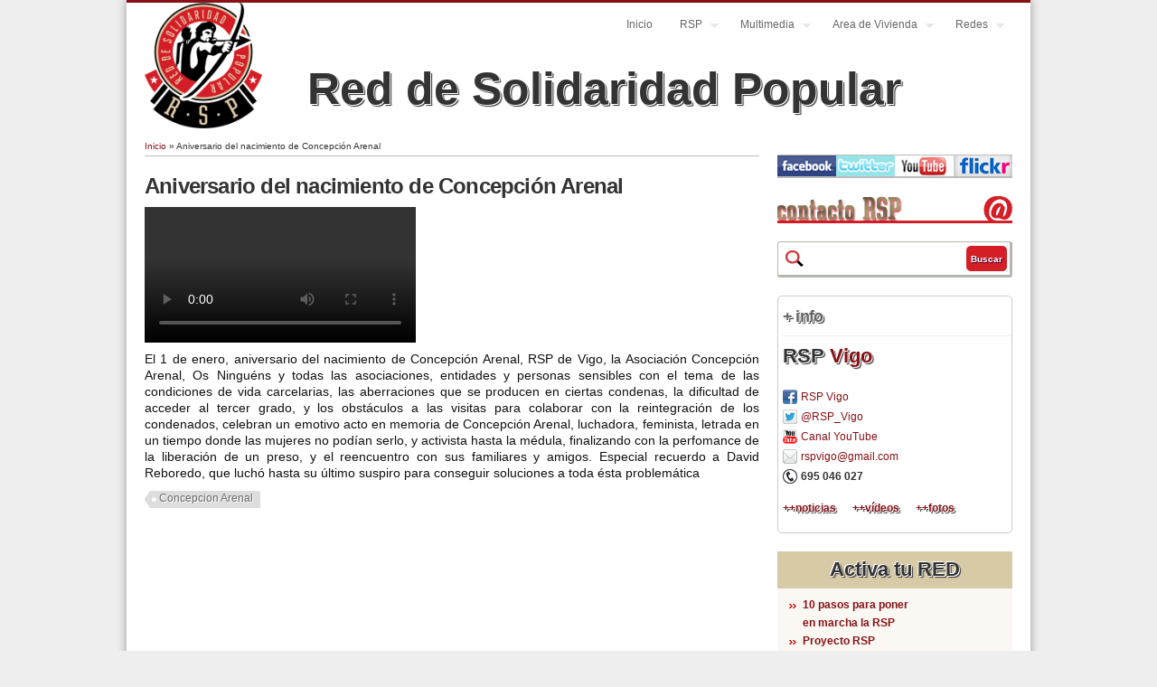

--- FILE ---
content_type: text/css
request_url: https://www.reddesolidaridadpopular.org/sites/reddesolidaridadpopular.org/files/css/css_XE8cJKZvKU0G6Bi7YRQmacSD5zdbHVYzoIPCsGmO4qA.css
body_size: 5596
content:
html,body,div,span,object,iframe,h1,h2,h3,h4,h5,h6,p,blockquote,pre,abbr,address,cite,code,del,dfn,em,img,ins,kbd,q,samp,small,strong,sub,sup,var,b,i,dl,dt,dd,ol,ul,li,fieldset,form,label,legend,table,caption,tbody,tfoot,thead,tr,th,td,article,aside,canvas,details,figcaption,figure,footer,header,hgroup,menu,nav,section,summary,time,mark,audio,video{margin:0;padding:0;border:0;outline:0;font-size:100%;vertical-align:baseline;background:transparent;}article,aside,details,figcaption,figure,footer,header,hgroup,menu,nav,section{display:block;}nav ul{list-style:none;}blockquote,q{quotes:none;border:1px solid #bbbbbb;background:#d8d8d8 url(/sites/reddesolidaridadpopular.org/themes/business/images/quote.png) no-repeat;padding:10px 5px 5px 47px;text-shadow:1px 1px #fff;margin:5px 0;border-radius:7px;-moz-border-radius:7px;-webkit-border-radius:7px;-khtml-border-radius:7px;}blockquote:before,blockquote:after,q:before,q:after{content:'';content:none;}pre{background:#d8d8d8;text-shadow:1px 1px #fff;border:1px solid #bbbbbb;padding:7px;margin:5px 0;border-radius:7px;-moz-border-radius:7px;-webkit-border-radius:7px;-khtml-border-radius:7px;}code{background:#d8d8d8;text-shadow:1px 1px #fff;border:1px solid #bbbbbb;display:block;padding:7px;margin:5px 0;border-radius:7px;-moz-border-radius:7px;-webkit-border-radius:7px;-khtml-border-radius:7px;}ins{background-color:#fdfc9b;text-decoration:none;}mark{background-color:#fdfc9b;font-style:italic;font-weight:bold;}del{text-decoration:line-through;}abbr[title],dfn[title]{border-bottom:1px dotted;cursor:help;}hr{height:1px;background:#9f9f9f;margin:7px 0;border:none;clear:both;float:none;width:100%;}input,select{vertical-align:middle;}select{border-radius:4px;border:1px solid #ACACAC;padding:3px 4px;-moz-border-radius:4px;-webkit-border-radius:4px;-khtml-border-radius:4px;}.clear{clear:both;}.clearfix:after{display:block;visibility:hidden;content:".";clear:both;text-indent:-9999px;height:0;}.remove-margin{margin-right:0 !important;}fieldset{border:1px solid #ccc;margin:0 0 1.4615em;padding:1.5385em;}table{border-collapse:collapse;border-spacing:0;margin-bottom:15px;width:100%;}th,tr,td{vertical-align:middle;}.sticky-header th,.sticky-table th{border-bottom:3px solid #ccc;padding-right:1em;text-align:left;}body{background:#EEE;font-size:12px;line-height:17px;color:#333;font-family:Verdana,Helvetica,arial,sans-serif;}a{text-decoration:none;color:#2E70B1;-webkit-transition:color 0.2s ease-in-out;-moz-transition:color 0.2s ease-in-out;-o-transition:color 0.2s ease-in-out;-ms-transition:color 0.2s ease-in-out;transition:color 0.2s ease-in-out;}a:hover{text-decoration:none;color:#6b2937;}p{margin:0 0 0.8em;}strong{font-weight:700;}em{font-style:italic;}#wrap{width:960px;padding:0 20px 35px;background:#FFF;margin:0 auto;min-height:500px;box-shadow:0 0 10px #999;-moz-box-shadow:0 0 10px #999;-webkit-box-shadow:0 0 10px #999;}#main{padding:0;text-align:justify;}h1,h2,h3,h4{color:#333;line-height:1.2em;font-weight:bold;letter-spacing:-0.8px;text-align:left;}h1{margin-bottom:20px;padding:0px;text-align:left;font-size:24px;line-height:26px;font-weight:bold;}h2{font-size:18px;}h3{font-size:18px;}h4{font-size:16px;}h2,h3{margin-top:12px;margin-bottom:8px;}h1 a{color:#000000;}h2 a,h3 a,h4 a{color:#8B4E51;}.tituloCabeceraInterior{padding:0px 0px 10px 0px;text-align:left;color:#333;font-size:50px;line-height:50px;font-weight:bold;text-shadow:1px 1px 0px #FFF,-1px -1px 0px #FFF,2px 2px 1px #333;}.tituloCabeceraInterior:hover{color:#D41F27}#header{width:100%;position:relative;}#logo{float:left;}#sitename{float:left;padding:20px 0;}#sitename h2,#sitename h1{margin:0;line-height:1.2em;font-size:3em;font-weight:bold;letter-spacing:-1.5px;color:#000000;}#sitename h2 a,#sitename h1 a{text-decoration:none;}#sitename p{font-weight:normal;color:#666;font-size:12px;}#navigation{position:absolute;height:48px;top:0px;right:0px;font-size:1em;}#navigation a{-webkit-transition:background 0.2s ease-in-out;-moz-transition:background 0.2s ease-in-out;-o-transition:background 0.2s ease-in-out;-ms-transition:background 0.2s ease-in-out;transition:background 0.2s ease-in-out;}#main-menu .menu,#main-menu .menu *{margin:0;padding:0;list-style:none;}#main-menu .menu{line-height:1.0;}#main-menu .menu ul{position:absolute;top:-999em;width:10em;}#main-menu .menu ul li{width:100%;}#main-menu .menu li:hover{visibility:inherit;}#main-menu .menu li{float:left;position:relative;}#main-menu .menu a{display:block;position:relative;}#main-menu .menu li:hover ul{left:0;top:4em;z-index:99;}#main-menu ul.menu li:hover li ul{top:-999em}#main-menu ul.menu li li:hover ul{left:10em;top:0;}#main-menu ul.menu li li:hover li ul{top:-999em}#main-menu ul.menu li li li:hover ul{left:10em;top:0;}#main-menu .menu{float:left;margin-bottom:1em;}#main-menu .menu a{color:#666;padding:1.5em 15px;text-decoration:none;}#main-menu .menu a.active{color:#000;}#main-menu .menu a:focus,#main-menu .menu a:hover,#main-menu .menu a:active{color:#FFF;background:#D41F27;}#main-menu .menu a.active{color:#FFF !important;background:#D41F27;}#main-menu .menu a.active-trail{color:#FFF !important;background:#C00;}#main-menu .menu ul a:focus,#main-menu .menu ul a:hover,#main-menu .menu ul a:active{background:#D41F27;}#main-menu .menu li ul{border-right:1px solid #ECECEE;}li.sfHover{color:#000;}#main-menu .menu li li{background:#FFF;border-bottom:1px solid #bbbbbb;}#main-menu .menu li li li{background:#FFF;}#main-menu .menu ul a{padding:6px 1.2em;}#main-menu .menu a.sf-with-ul{padding-right:2.25em;min-width:1px;}.sf-sub-indicator{position:absolute;display:block;right:.75em;width:9px;height:5px;text-indent:-999em;overflow:hidden;background:url(/sites/reddesolidaridadpopular.org/themes/business/images/arrows-down.png);}a > .sf-sub-indicator{top:1.9em;background-position:0 -100px;}a:focus > .sf-sub-indicator,a:hover > .sf-sub-indicator,a:active > .sf-sub-indicator,li:hover > a > .sf-sub-indicator,li.sfHover > a > .sf-sub-indicator{background-position:-9px 0px;}#main-menu .menu ul .sf-sub-indicator{top:1em;width:5px;height:9px;background:url(/sites/reddesolidaridadpopular.org/themes/business/images/arrows-side.png);}#main-menu .menu ul a > .sf-sub-indicator{background-position:0 0;}#main-menu .menu ul a:focus > .sf-sub-indicator,#main-menu .menu ul a:hover > .sf-sub-indicator,#main-menu .menu ul a:active > .sf-sub-indicator,#main-menu .menu ul li:hover > a > .sf-sub-indicator,#main-menu .menu ul li.sfHover > a > .sf-sub-indicator{background-position:-5px 0;}.sf-shadow ul{margin:0 !important;border-right:none !important;border-bottom:none !important;background:url(/sites/reddesolidaridadpopular.org/themes/business/images/shadow.png) no-repeat bottom right;padding:3px !important;}.sf-shadow ul ul{padding-left:0 !important;}.sf-shadow ul.sf-shadow-off{background:transparent;}#home-quote{text-align:center;background:#F9F9F9;color:#666;font-size:16px;border-top:1px solid #EEE;border-bottom:1px solid #EEE;padding:20px;}#home-quote h2{margin:0 0 10px;}.home-highlight-box{float:left;width:290px;margin-right:25px;text-align:center;}.home-highlight-box h2{font-size:16px;font-weight:bold;margin-bottom:12px;}.home-highlight-box img{margin-bottom:10px;-moz-box-shadow:0px 0px 5px #CCC;-webkit-box-shadow:0px 0px 5px #CCC;box-shadow:0px 0px 5px #CCC;}#footer-wrap{margin-top:40px;}#footer-saran h2{font-size:14px;font-weight:bold;margin-bottom:10px;}.footer-box{float:left;width:215px;margin-right:20px;margin-bottom:20px;}.footer-box img{-moz-box-shadow:0px 0px 5px #CCC;-webkit-box-shadow:0px 0px 5px #CCC;box-shadow:0px 0px 5px #CCC;float:left;margin-right:8px;margin-bottom:15px;}.view-display-id-page .views-row{float:left;margin:10px 0 0 0;padding:15px 0 0 0;width:100%;}.region-footer{margin-bottom:20px;}#slider{position:relative;float:left;width:600px;height:280px;}.main_view{float:left;position:relative;}.window{overflow:hidden;position:relative;width:600px;height:233px;filter:progid:DXImageTransform.Microsoft.dropshadow(OffX=2,OffY=2,Color='#19000000');box-shadow:0 0 5px #666;-moz-box-shadow:0 0 5px #666;-webkit-box-shadow:0 0 5px #666;border-radius:5px;-moz-border-radius:5px;-webkit-border-radius:5px;-khtml-border-radius:5px;}.image_reel{position:absolute;top:0;left:0;}.image_reel img{float:left;}.paging{padding:5px 0 15px 0;text-align:center;z-index:100;}.paging a{text-indent:-9999px;background:url(/sites/reddesolidaridadpopular.org/themes/business/images/slide-nav-button.png) no-repeat center;width:14px;height:14px;display:inline-block;margin:4px;border:none;outline:none;}.paging a.active{background:url(/sites/reddesolidaridadpopular.org/themes/business/images/slide-nav-button-hover.png) no-repeat center;border:none;outline:none;}.paging a:hover{font-weight:bold;border:none;outline:none;}.desc{width:930px;display:none;position:absolute;bottom:0;left:0;z-index:101;background:url(/sites/reddesolidaridadpopular.org/themes/business/images/30w087b.png);color:#fff;font-size:1.7em;padding:10px;border-radius:0 0 3px 0;-moz-border-radius:0 0 3px 0;-khtml-border-radius:0 0 3px 0;-webkit-border-radius:0 0 3px 0;}.desc p{margin:0;}#header{z-index:2;}#slider{z-index:1;}#post-content{display:inline;margin:0;}body.sidebar-first #post-content{float:left;margin:0px;padding:0;width:680px;}.node{margin:20px 0 20px 0;padding-bottom:0px;}#post-content h1{margin-bottom:0px;}.page-title{margin-bottom:10px !important;}#breadcrumbs{border-bottom:1px solid #bbb;padding-bottom:0px;font-size:10px;line-height:10px;margin:10px 0px 20px 0px;}#sidebar{float:right;width:260px;margin-top:24px;background-color:#fff;}#sidebar .block{margin-bottom:20px;}#sidebar .block h2{color:#666;border-bottom:1px solid #EEE;padding-bottom:10px;margin-bottom:10px;font-weight:bold;}#copyright{border-top:1px solid #bbb;font-size:9px;margin-top:10px;padding-top:0;}.credits{float:right;}.submitted{background:#dfdddd;padding:4px 9px;border-radius:4px;-moz-border-radius:4px;-webkit-border-radius:4px;-khtml-border-radius:4px;color:#383838;text-shadow:1px 1px #fff;clear:both;display:block;margin-bottom:2px;}.links{color:#000;margin-top:10px;font-size:14px;}.links li a{background:#d3d1d1;padding:4px 5px;border-radius:4px;-moz-border-radius:4px;-webkit-border-radius:4px;-khtml-border-radius:4px;color:#383838;text-shadow:1px 1px #fff;font-weight:normal;}.links li a:hover{color:#6b2937;}.content ul,.content ol{padding-left:20px;}ul li.leaf{list-style-image:url(/sites/reddesolidaridadpopular.org/themes/business/./images/red-arrow.png);list-style-type:none;}.content table{background:#ececec;border:1px solid #bbbbbb;}.content th{background:#dbdbdb;padding:5px 4px;text-shadow:1px 1px #fff;border-right:1px solid #c8c7c7;}.content td{background:#ebebeb;color:#747474;text-align:left;padding-left:4px;border-right:1px solid #c8c7c7;border-bottom:1px solid #c8c7c7;}#main table.cke_editor{background:transparent;border:0;}#main table.cke_editor td{background:transparent;padding:0;border:0;}.poll .vote-form .choices .title{font-size:14px;font-weight:normal;line-height:2;}.poll .vote-form .choices{margin:0;}.form-submit{-moz-transition:all 0.2s ease-in-out 0s;border-radius:5px;-moz-border-radius:5px;-webkit-border-radius:5px;-khtml-border-radius:5px;cursor:pointer;background:none repeat scroll 0 0 #6b2937;border:1px solid #9D4D2C;color:#fff;padding:4px 6px;text-shadow:1px 1px 1px #300033;margin-right:4px;margin-bottom:5px;font-weight:bold;}.form-submit:hover{background:none repeat scroll 0 0 #CF5240;}input.form-checkbox,input.form-radio{vertical-align:baseline;}.form-text{border-radius:3px;-moz-border-radius:3px;-webkit-border-radius:3px;-khtml-border-radius:3px;border:1px solid #acacac;padding:4px 5px;}.item-list ul{margin:0;padding:0 0 0 1.5385em;}.item-list ul li{margin:0;padding:0;}ul.menu li{margin:0;padding:0;}ul.inline{clear:both;}ul.inline li{margin:0;padding:0;}.tabs-wrapper{border-bottom:1px solid #b7b7b7;margin:0 0 5px 0;}ul.primary{border:none;margin:0;padding:0;}ul.primary li a{background:none;border:none;display:block;float:left;line-height:1.5385em;margin:0;padding:0 1em;border-radius:4px 4px 0 0;-moz-border-radius:4px 4px 0 0;-webkit-border-radius:4px 4px 0 0;-khtml-border-radius:4px 4px 0 0;margin-right:5px;}ul.primary li a:hover,ul.primary li a.active{background:#666;border:none;color:#fff;}ul.primary li a:hover{background:#888;text-decoration:none;}ul.secondary{background:#666;border-bottom:none;clear:both;margin:0;padding:0;}ul.secondary li{border-right:none;}ul.secondary li a,ul.secondary li a:link{border:none;color:#ccc;display:block;float:left;line-height:1.5385em;padding:0 1em;}ul.secondary li a:hover,ul.secondary li a.active{background:#888;color:#fff;text-decoration:none;}ul.secondary a.active{border-bottom:none;}.field-name-field-tags{margin:0 0 10px 0;}.field-name-field-tags a{display:inline-block;background:url(/sites/reddesolidaridadpopular.org/themes/business/images/tag.png) no-repeat;padding:0px 8px 0 16px;height:22px;color:#6c6c6c;text-shadow:1px 1px #fff;border-radius:2px;-moz-border-radius:2px;-webkit-border-radius:2px;-khtml-border-radius:2px;font-size:12px;}.field-name-field-tags a:hover{color:#205194;}.field-name-field-tags .field-item{margin:0 1em 0 0;}.field-name-field-tags div{display:inline;}#main .field-label{color:#000;}#main .field-items .field-item{margin-bottom:5px;}.profile{margin:1.5385em 0;}.profile dd{margin-bottom:1.5385em;}.profile h3{border:none;}.profile dt{margin-bottom:0;}.password-parent{width:36em;}.item-list .pager{}.item-list .pager li{background:#cfcfcf;border-radius:3px;-moz-border-radius:3px;-webkit-border-radius:3px;-khtml-border-radius:3px;margin-right:4px;text-shadow:1px 1px #fff;}.front .field-type-image{margin:0;padding:0;width:265px;}.front .field-type-image img{border:0;height:auto;padding:0px;}.content .node img{}.carta{padding:5px;margin-top:10px;font-size:16px;}.file img{float:left;margin-right:5px;}#sitename h1 a:hover{color:#b81005;}.content .node-audio{width:100%;}.view-display-id-page_galerias_by_red .views-field-field-fotos,.view-fotos .view-content .views-field-field-fotos{float:left;padding-right:10px;}#multicolumns{-moz-column-count:3;-moz-column-gap:10px;-moz-column-span:3;-ms-column-span:3;column-span:3;-webkit-column-span:3;-ms-column-count:3;-ms-column-gap:10px;-ms-column-fill:balance;-o-column-count:3;-o-column-gap:10px;-o-column-fill:balance;column-count:3;column-gap:15px;column-fill:balance;-webkit-column-count:3;-webkit-column-gap:10px;-webkit-column-fill:balance;width:100%;}#multicolumns .node{-ms-column-break-inside:avoid;-moz-column-break-inside:avoid;-webkit-column-break-inside:avoid;column-break-inside:avoid;display:inline-block;padding:15px;border:2px solid #FAFAFA;box-shadow:0 1px 2px rgba(34,25,25,0.4);background:#FEFEFE;background-image:linear-gradient(45deg,#FFF,#F9F9F9);}.front .content{}.front .content .node{}.inner .nodecontent .field-type-image{display:inline-block;margin:0;padding:5px 15px 15px 0px;border:0;background:#FEFEFE;float:left;}.view-display-id-page_galerias_by_red .views-row img,.view-fotos .views-row img{cursor:-webkit-zoom-in;cursor:-moz-zoom-in;cursor:zoom-in}.node-cartel .node-readmore{visibility:hidden;}.node-cartel{margin-left:0;margin-right:14px;padding-left:0;padding-right:10px;}.node-article footer{margin-top:30px;}.node-cartel footer{height:0;}.sitenamepage{position:relative;top:50px;left:50px;}.logopage img{width:130px;}.sitenamefront{display:none;}.logofront{padding:0;}.phrasehead{float:right;font-size:38px;line-height:42px;height:80px;padding:10px;position:relative;top:110px;width:570px;}.block-search input{font-size:9pt;}.vocabulary-redes img{float:left;margin-right:15px;}.term-listing-heading{}.node-convocatoria .clearfix:after{display:none;}#block-views-redes-block .views-row{float:left;width:100%;}.drupal-credits{float:right;}.titulo-portada{padding:0px 0px 10px 0px;text-align:left;color:#333;font-size:43px;line-height:48px;font-weight:bold;text-shadow:1px 1px 0px #FFF,-1px -1px 0px #FFF,2px 2px 1px #333;position:relative;top:70px;}.social-profile{width:260px;height:23px;padding:0px;margin:0px;background-color:#ffffff;border-width:1px 0px 2px 0px;border-style:solid;border-color:#BBBBBB;float:right;position:relative;top:90px;}.hoverRojo{color:#333;}.hoverRojo:hover{color:#D41F27;}#block-views-redes-block-1{border-radius:5px;-moz-border-radius:5px;-khtml-border-radius:5px;-webkit-border-radius:5px;border:1px solid #CCCCCC;padding-left:5px;padding-bottom:15px;}#block-views-redes-block-1 .views-field{padding-left:20px;padding-bottom:5px;}#block-views-redes-block-1 h2{text-shadow:1px 1px 0 #FFFFFF,-1px -1px 0 #FFFFFF,2px 2px 1px #333333;border-bottom:0;margin-bottom:0px;padding-bottom:0px;}#block-views-redes-block-1 .views-field-name-1,#block-views-redes-block-1 .views-field-field-nombre-largo{text-shadow:1px 1px 0 #FFFFFF,-1px -1px 0 #FFFFFF,2px 2px 1px #333333;font-size:22px;line-height:24px;font-weight:bold;text-align:left;margin-bottom:10px;padding-bottom:10px;padding-left:0px;}.not-front .view-titulored .views-field-field-nombre-largo{text-shadow:1px 1px 0 #FFFFFF,-1px -1px 0 #FFFFFF,2px 2px 1px #333333;margin-bottom:15px;}.page-title .red{text-shadow:1px 1px 0 #FFFFFF,-1px -1px 0 #FFFFFF,2px 2px 1px #333333;margin-bottom:15px;}#block-views-redes-block-1 .views-field-field-correo{background-image:url(/sites/reddesolidaridadpopular.org/files/r_mail.png);background-repeat:no-repeat;}#block-views-redes-block-1 .views-field-field-twitter{background-image:url(/sites/reddesolidaridadpopular.org/files/r_twitter.png);background-repeat:no-repeat;}#block-views-redes-block-1 .views-field-field-youtubee{background-image:url(/sites/reddesolidaridadpopular.org/files/r_youtube.png);background-repeat:no-repeat;}#block-views-redes-block-1 .views-field-field-facebook{background-image:url(/sites/reddesolidaridadpopular.org/files/r_facebook.png);background-repeat:no-repeat;}#block-views-redes-block-1 .views-field-field-googleplus{background-image:url(/sites/reddesolidaridadpopular.org/files/r_googleplus.png);background-repeat:no-repeat;}#block-views-redes-block-1 .views-field-field-telefono{background-image:url(/sites/reddesolidaridadpopular.org/files/r_telefono.png);background-repeat:no-repeat;font-weight:bold;}#block-views-redes-block-1 .views-field-field-url{background-image:url(/sites/reddesolidaridadpopular.org/files/r_web.png);background-repeat:no-repeat;}#block-search-form{padding-bottom:40px;}#search-block-form #edit-search-block-form--2,#block-search-form #edit-search-block-form--2{background:url("/sites/reddesolidaridadpopular.org/files/lupa_buscador.png") no-repeat scroll 8px center #FFFFFF;border-color:#B3B8AC;border-style:solid;border-width:1px 3px 3px 1px;color:#00AAEE;float:right;font-size:100%;height:36px;line-height:36px;margin:0;padding:0 0 0 40px;width:216px;}#search-block-form{float:right;}#search-block-form #edit-search-block-form--2{padding:0px;width:256px;}#search-block-form .form-submit,#block-search-form .form-submit{background:none repeat scroll 0 0 #D41F27;border:0 none;color:#FFFFFF;cursor:pointer;font-size:85%;height:28px;padding:0 5px;width:auto;float:right;margin-top:-35px;margin-right:7px;border-radius:5px 5px 5px 5px;-moz-border-radius:5px;-webkit-border-radius:5px;-khtml-border-radius:5px;}#search-block-form .form-submit{margin-right:-254px;margin-top:5px;}#post-content .page .field-name-field-fotos .field-items{-moz-column-count:2;-moz-column-gap:10px;-moz-column-fill:balance;-moz-column-span:all;-ms-column-count:2;-ms-column-gap:10px;-ms-column-fill:balance;-ms-column-span:all;-o-column-count:2;-o-column-gap:10px;-o-column-fill:balance;column-count:2;column-gap:10px;column-fill:balance;column-span:all;-webkit-column-count:2;-webkit-column-gap:10px;-webkit-column-fill:balance;-webkit-column-span:all;width:620px;margin-left:50px;}.field-name-field-fotos .field-item img{cursor:-webkit-zoom-in;cursor:-moz-zoom-in;cursor:zoom-in}.teaser .field-name-field-fotos .field-item{float:left;padding:5px;}.page-taxonomy-term .view-redlastnews{border-left:1px solid #CCCCCC;border-radius:5px 5px 5px 5px;-moz-border-radius:5px;-webkit-border-radius:5px;-khtml-border-radius:5px;border-right:1px solid #CCCCCC;border-top:1px solid #CCCCCC;padding-bottom:15px;padding-left:5px;float:left;width:100%;height:30px;}.view-display-id-page_1 .view-redlastnews,.view-display-id-page_galerias_by_red .view-redlastnews,.view-display-id-page_videos_by_red .view-redlastnews{border-bottom:1px solid #CCCCCC;-moz-box-shadow:inset 0 0 3px #000000;-webkit-box-shadow:inset 0 0 3px #000000;box-shadow:inset 0 0 3px #000000;margin-top:10px;padding-left:10px;}.page-taxonomy-term .node{margin-top:0px;}.page-taxonomy-term .view-content-term{float:left;margin:15px 0px 0px 0px;}.page-taxonomy-term .page-title{display:none;}.page-taxonomy-term .view-videos .views-row{float:left;width:47%;margin:10px;}.page-taxonomy-term .view-videos{margin-top:10px;float:left;width:100%;}.page-taxonomy-term .pager{float:right;}.page-taxonomy-term .view-videos h3{margin-left:10px;}.page-taxonomy-term .view-videos .more-link{float:left;margin-left:10px;}.view-videos .views-row{float:left;width:47%;margin:10px;}.page-taxonomy-term .view-fotos{float:left;margin:0px 0px 0px 0px;width:100%;margin-top:10px;}.view-footer .view-titulored{width:100%;}.view-footer .view-titulored .views-row{border-radius:5px;-moz-border-radius:5px;-webkit-border-radius:5px;-khtml-border-radius:5px;border:1px solid #CCCCCC;border-width:1px;float:right;margin:5px;padding:5px;position:relative;width:auto;}.field-name-field-fotos .field-item{float:left;margin-right:15px;}.page-taxonomy-term .view-fotos h3{margin-left:10px;}.page-taxonomy-term .view-fotos .more-link{float:left;margin-left:10px;}.view-convocatorias .views-row .views-field-field-image{float:left;margin:10px;}.view-convocatorias .views-row .views-field-body{margin-top:40px;}.view-noticias .views-row .views-field-field-image{float:left;margin:10px;}.view-noticias .views-row .views-field-body{margin-top:10px;}.node-article .field-name-field-red{float:left;margin-right:50px;}.node-article .field-name-field-fecha{}.node-convocatoria .field-name-field-image{float:left;margin-right:5px;}.node-convocatoria .field-name-field-red{float:left;margin-right:50px;}.node-convocatoria .field-name-field-fecha-hora{display:inline-block;}.view-convocatorias .views-row .views-field-field-image{margin-top:3px;margin-left:0px;}.view-convocatorias .views-row .views-field-field-fecha-hora{background:none repeat scroll 0 0 #B2B2B2;height:26px;width:90px;color:#FFFFFF;font:30px/20px ltc-bodoni-175,Georgia,"Times New Roman",Times,serif;text-align:center;margin-right:4px;margin-left:20px;padding-top:5px;}.view-convocatorias .views-row .views-field-field-fecha-hora-1{background:none repeat scroll 0 0 #B2B2B2;height:20px;left:0px;position:relative;margin-right:4px;width:90px;color:#D8D5D5;font:bold 16px/16px proxima-nova,Arial,Helvetica,sans-serif;text-align:center;margin-left:20px;}.view-convocatorias .views-row .views-field-field-fecha-hora-2{background:none repeat scroll 0 0 #B2B2B2;height:14px;margin-right:4px;width:90px;text-align:center;font:bold 12px/12px proxima-nova,Arial,Helvetica,sans-serif;color:#555;margin-left:20px;}.view-convocatorias .views-row .views-field-title{margin-left:160px;margin-top:-75px;min-height:47px;}.view-convocatorias .views-row .views-field-field-red{margin-left:200px;min-height:17px;}.view-convocatorias .views-row .views-field-body{margin-top:10px;}#block-views-convocatorias-block-1 .views-row{margin-bottom:20px;}#block-views-convocatorias-block-1 .views-field-field-fecha-hora{background:none repeat scroll 0 0 #B2B2B2;height:26px;left:0px;width:70px;color:#FFFFFF;font:30px/20px ltc-bodoni-175,Georgia,"Times New Roman",Times,serif;text-align:center;margin-right:4px;padding-top:4px;margin-left:0px;}#block-views-convocatorias-block-1 .views-field-field-fecha-hora-1{background:none repeat scroll 0 0 #B2B2B2;float:left;height:20px;left:0px;position:relative;margin-right:4px;margin-left:0px;font:bold 12px/12px proxima-nova,Arial,Helvetica,sans-serif;color:#555;text-align:center;width:70px;}#block-views-convocatorias-block-1 .views-field-title{left:0px;margin-bottom:0px;padding-left:0px;position:relative;margin-top:-15px;margin-left:74px;}#block-views-convocatorias-block-1 .item-list{float:right;height:25px;width:100%;}#block-views-convocatorias-block-1 .view-footer{}.view-display-id-block_by_red_extended2 .views-row .views-field-body{margin-top:20px;}.region-sidebar-first .block .fullcalendar .fc-event-title{display:none;}.front-search{float:right;margin-top:90px;position:relative;margin-left:399px;}.search-results .search-info{display:none;}.not-front .view-taxonomy-term .pager{display:none;}.not-front .view-id-videos .pager{display:none;}.not-front .view-id-fotos .pager{display:none;}.not-front .view .view-footer .view-titulored{display:none;}
body{background-color:#eeeeee;}#wrap{border-top:3px solid #861116;}#main-menu .menu a.active,#main-menu .menu ul a.active{background:#861116;}#main-menu .menu a.active-trail{background:#861116;}#sitename h1 a:hover,#sitename h2 a:hover{color:#861116;}#main-menu .menu a:focus,#main-menu .menu a:hover,#main-menu .menu a:active,#main-menu .menu ul a:focus,#main-menu .menu ul a:hover,#main-menu .menu ul a:active{background:#d41f27}a{color:#861116;}a:hover{color:#d41f27;}.links li a:hover,.field-name-field-tags a:hover{color:#d41f27;}.form-submit{background:#861116;border-color:#861116;}.form-submit:hover{background:#d41f27;}
